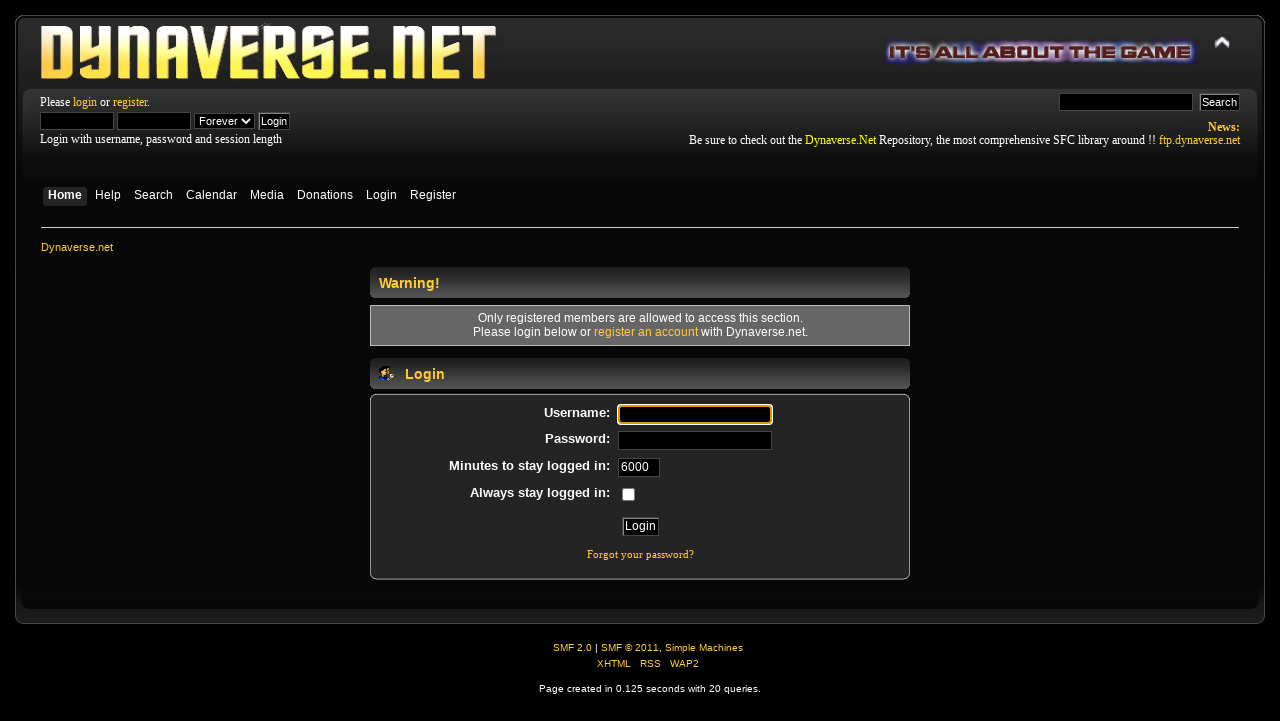

--- FILE ---
content_type: text/html; charset=ISO-8859-1
request_url: http://www.dynaverse.net/forum/index.php?action=profile;u=42
body_size: 3467
content:
<!DOCTYPE html PUBLIC "-//W3C//DTD XHTML 1.0 Transitional//EN" "http://www.w3.org/TR/xhtml1/DTD/xhtml1-transitional.dtd">
<html xmlns="http://www.w3.org/1999/xhtml">
<head>
	<meta http-equiv="X-UA-Compatible" content="IE=8" />
	<link rel="stylesheet" type="text/css" href="http://www.dynaverse.net/forum/Themes/Dynaverse/css/index.css?rc3" />
	<link rel="stylesheet" type="text/css" href="http://www.dynaverse.net/forum/Themes/default/css/webkit.css" />
	<script type="text/javascript" src="http://www.dynaverse.net/forum/Themes/default/scripts/script.js?rc3"></script>
	<script type="text/javascript" src="http://www.dynaverse.net/forum/Themes/Dynaverse/scripts/theme.js?rc3"></script>
	<script type="text/javascript"><!-- // --><![CDATA[
		var smf_theme_url = "http://www.dynaverse.net/forum/Themes/Dynaverse";
		var smf_default_theme_url = "http://www.dynaverse.net/forum/Themes/default";
		var smf_images_url = "http://www.dynaverse.net/forum/Themes/Dynaverse/images";
		var smf_scripturl = "http://www.dynaverse.net/forum/index.php";
		var smf_iso_case_folding = true;
		var smf_charset = "ISO-8859-1";
		var ajax_notification_text = "Loading...";
		var ajax_notification_cancel_text = "Cancel";
	// ]]></script>
	<meta http-equiv="Content-Type" content="text/html; charset=ISO-8859-1" />
	<meta name="description" content="Login" />
	<meta name="keywords" content="starfleet command, dynaverse, starfleet, command, sfc, sfc2, sfc3, orion, pirates, star, trek, mod, mods, models" />
	<title>Login</title>
	<meta name="robots" content="noindex" />
	<link rel="help" href="http://www.dynaverse.net/forum/index.php?action=help" />
	<link rel="search" href="http://www.dynaverse.net/forum/index.php?action=search" />
	<link rel="contents" href="http://www.dynaverse.net/forum/index.php" />
	<link rel="alternate" type="application/rss+xml" title="Dynaverse.net - RSS" href="http://www.dynaverse.net/forum/index.php?type=rss;action=.xml" />
<link rel="stylesheet" href="http://www.dynaverse.net/forum/Themes/default/hs4smf/highslide.css" type="text/css" media="screen" />

<style type="text/css">	.highslide-wrapper, .highslide-outline {background: #FFFFFF;}</style>

	<script type="text/javascript"><!-- // --><![CDATA[
		var smf_avatarMaxWidth = 100;
		var smf_avatarMaxHeight = 100;
	window.addEventListener("load", smf_avatarResize, false);
	// ]]></script>
	<script type="text/javascript" src="/video/_player/flowplayer.min.js"></script>
	<script type="text/javascript" src="/xtras/MathJax/MathJax.js"></script>
</head>
<body>
	<div id="header"><div class="frame">
		<div id="top_section">
			<h1 class="forumtitle">
				<a href="http://www.dynaverse.net"><img src="http://www.dynaverse.net/forum/Themes/Dynaverse/images/dynaversenetnav_01a1.png" alt="Dynaverse.net" width="467px" height="65px" /></a>
			</h1>
			<img id="upshrink" src="http://www.dynaverse.net/forum/Themes/Dynaverse/images/upshrink.png" width="20px" height="20px" alt="*" title="Shrink or expand the header." style="display: none;" />
			<img id="smflogo" src="http://www.dynaverse.net/forum/Themes/Dynaverse/images/smflogo.png" width="317px" height="65px" alt="It's all about the game" title="It's all about the game" />
		</div>
		<div id="upper_section" class="middletext">
			<div class="user">
				<script type="text/javascript" src="http://www.dynaverse.net/forum/Themes/default/scripts/sha1.js"></script>
				<form id="guest_form" action="http://www.dynaverse.net/forum/index.php?action=login2" method="post" accept-charset="ISO-8859-1"  onsubmit="hashLoginPassword(this, 'c86abafbd760ccfa29fa5481c06613c2');">
					<div class="info">Please <a href="http://www.dynaverse.net/forum/index.php?action=login">login</a> or <a href="http://www.dynaverse.net/forum/index.php?action=register">register</a>.</div>
					<input type="text" name="user" size="10" class="input_text" />
					<input type="password" name="passwrd" size="10" class="input_password" />
					<select name="cookielength">
						<option value="60">1 Hour</option>
						<option value="1440">1 Day</option>
						<option value="10080">1 Week</option>
						<option value="43200">1 Month</option>
						<option value="-1" selected="selected">Forever</option>
					</select>
					<input type="submit" value="Login" class="button_submit" /><br />
					<div class="info">Login with username, password and session length</div>
					<input type="hidden" name="hash_passwrd" value="" />
				</form>
			</div>
			<div class="news normaltext">
				<form id="search_form" action="http://www.dynaverse.net/forum/index.php?action=search2" method="post" accept-charset="ISO-8859-1">
					<input type="text" name="search" value="" class="input_text" />&nbsp;
					<input type="submit" name="submit" value="Search" class="button_submit" />
					<input type="hidden" name="advanced" value="0" /></form>
				<h2>News: </h2>
				<p>Be sure to check out the <span style="color: yellow;" class="bbc_color">Dynaverse.Net</span> Repository, the most comprehensive SFC library around !! <a href="ftp://ftp.dynaverse.net" class="bbc_ftp new_win" target="_blank">ftp.dynaverse.net</a></p>
			</div>
		</div>
		<br class="clear" />
		<script type="text/javascript"><!-- // --><![CDATA[
			var oMainHeaderToggle = new smc_Toggle({
				bToggleEnabled: true,
				bCurrentlyCollapsed: false,
				aSwappableContainers: [
					'upper_section'
				],
				aSwapImages: [
					{
						sId: 'upshrink',
						srcExpanded: smf_images_url + '/upshrink.png',
						altExpanded: 'Shrink or expand the header.',
						srcCollapsed: smf_images_url + '/upshrink2.png',
						altCollapsed: 'Shrink or expand the header.'
					}
				],
				oThemeOptions: {
					bUseThemeSettings: false,
					sOptionName: 'collapse_header',
					sSessionVar: 'af99c92154',
					sSessionId: 'c86abafbd760ccfa29fa5481c06613c2'
				},
				oCookieOptions: {
					bUseCookie: true,
					sCookieName: 'upshrink'
				}
			});
		// ]]></script>
		<div id="main_menu">
			<ul class="dropmenu" id="menu_nav">
				<li id="button_home">
					<a class="active firstlevel" href="http://www.dynaverse.net/forum/index.php">
						<span class="last firstlevel">Home</span>
					</a>
				</li>
				<li id="button_help">
					<a class="firstlevel" href="http://www.dynaverse.net/forum/index.php?action=help">
						<span class="firstlevel">Help</span>
					</a>
				</li>
				<li id="button_search">
					<a class="firstlevel" href="http://www.dynaverse.net/forum/index.php?action=search">
						<span class="firstlevel">Search</span>
					</a>
				</li>
				<li id="button_calendar">
					<a class="firstlevel" href="http://www.dynaverse.net/forum/index.php?action=calendar">
						<span class="firstlevel">Calendar</span>
					</a>
				</li>
				<li id="button_media">
					<a class="firstlevel" href="http://www.dynaverse.net/forum/index.php?action=media">
						<span class="firstlevel">Media</span>
					</a>
				</li>
				<li id="button_treasury">
					<a class="firstlevel" href="http://www.dynaverse.net/forum/index.php?action=treasury">
						<span class="firstlevel">Donations</span>
					</a>
				</li>
				<li id="button_login">
					<a class="firstlevel" href="http://www.dynaverse.net/forum/index.php?action=login">
						<span class="firstlevel">Login</span>
					</a>
				</li>
				<li id="button_register">
					<a class="firstlevel" href="http://www.dynaverse.net/forum/index.php?action=register">
						<span class="last firstlevel">Register</span>
					</a>
				</li>
			</ul>
		</div>
			<br class="clear" />
	<div class="navigate_section">
		<ul>
			<li class="last">
				<a href="http://www.dynaverse.net/forum/index.php"><span>Dynaverse.net</span></a>
			</li>
		</ul>
	</div>
	</div></div>
	<div id="content_section"><div class="frame">
		<div id="main_content_section">
	<script type="text/javascript" src="http://www.dynaverse.net/forum/Themes/default/scripts/sha1.js"></script>
	<form action="http://www.dynaverse.net/forum/index.php?action=login2" method="post" accept-charset="ISO-8859-1" name="frmLogin" id="frmLogin" onsubmit="hashLoginPassword(this, 'c86abafbd760ccfa29fa5481c06613c2');">
		<div class="tborder login">
			<div class="cat_bar">
				<h3 class="catbg">Warning!</h3>
			</div>
			<p class="information centertext">
				Only registered members are allowed to access this section.<br />
				Please login below or <a href="http://www.dynaverse.net/forum/index.php?action=register">register an account</a> with Dynaverse.net.
			</p>
			<div class="cat_bar">
				<h3 class="catbg">
					<img src="http://www.dynaverse.net/forum/Themes/Dynaverse/images/icons/login_sm.gif" alt="" class="icon" /> Login
				</h3>
			</div>
			<span class="upperframe"><span></span></span>
			<div class="roundframe">
				<dl>
					<dt>Username:</dt>
					<dd><input type="text" name="user" size="20" class="input_text" /></dd>
					<dt>Password:</dt>
					<dd><input type="password" name="passwrd" size="20" class="input_password" /></dd>
					<dt>Minutes to stay logged in:</dt>
					<dd><input type="text" name="cookielength" size="4" maxlength="4" value="6000" class="input_text" /></dd>
					<dt>Always stay logged in:</dt>
					<dd><input type="checkbox" name="cookieneverexp" class="input_check" onclick="this.form.cookielength.disabled = this.checked;" /></dd>
				</dl>
				<p class="centertext"><input type="submit" value="Login" class="button_submit" /></p>
				<p class="centertext smalltext"><a href="http://www.dynaverse.net/forum/index.php?action=reminder">Forgot your password?</a></p>
			</div>
			<span class="lowerframe"><span></span></span>
			<input type="hidden" name="hash_passwrd" value="" />
		</div>
	</form>
		<script type="text/javascript"><!-- // --><![CDATA[
			document.forms.frmLogin.user.focus();
		// ]]></script>
		</div>
	</div></div>
	<div id="footer_section"><div class="frame">
		<ul class="reset">
			<li class="copyright">
			<span class="smalltext" style="display: inline; visibility: visible; font-family: Verdana, Arial, sans-serif;"><a href="http://www.dynaverse.net/forum/index.php?action=credits" title="Simple Machines Forum" target="_blank" class="new_win">SMF 2.0</a> |
 <a href="http://www.simplemachines.org/about/smf/license.php" title="License" target="_blank" class="new_win">SMF &copy; 2011</a>, <a href="http://www.simplemachines.org" title="Simple Machines" target="_blank" class="new_win">Simple Machines</a>
			</span></li>
			<li><a id="button_xhtml" href="http://validator.w3.org/check/referer" target="_blank" class="new_win" title="Valid XHTML 1.0!"><span>XHTML</span></a></li>
			<li><a id="button_rss" href="http://www.dynaverse.net/forum/index.php?action=.xml;type=rss" class="new_win"><span>RSS</span></a></li>
			<li class="last"><a id="button_wap2" href="http://www.dynaverse.net/forum/index.php?wap2" class="new_win"><span>WAP2</span></a></li>
		</ul>
		<p>Page created in 0.125 seconds with 20 queries.</p>
	</div></div>
<!-- HS-4-SMF -->
<script type="text/javascript" src="http://www.dynaverse.net/forum/Themes/default/hs4smf/highslide.js"></script>
<script type="text/javascript" src="http://www.dynaverse.net/forum/Themes/default/hs4smf/language/highslide.english.js"></script>
<script type="text/javascript"><!-- // --><![CDATA[
hs.graphicsDir = 'http://www.dynaverse.net/forum/Themes/default/hs4smf/graphics/';
hs.showCredits = false;
hs.fadeInOut = true;
hs.transitions = ['expand', 'crossfade'];
hs.align = 'center';
hs.padToMinWidth = true;
hs.captionEval = 'if (this.slideshowGroup == "aeva") {this.highslide-caption} else {""} ';
hs.captionOverlay.position = 'below';
hs.captionOverlay.width = '100%';
hs.headingOverlay.width = '100%';
hs.captionOverlay.hideOnMouseOut = true;
hs.headingOverlay.hideOnMouseOut = true;
hs.headingOverlay.opacity = 0.6;
hs.outlineType = 'rounded-white';
hs.dimmingOpacity = 0.4;
hs.wrapperClassName = 'controls-in-heading';
hs.lang.number = 'Image %1 - %2';
hs.numberPosition = 'heading';
// ]]></script>
    <script language="JavaScript">
	             flowplayer("a.flplayer", "/video/_player/flowplayer.swf");
				 flowplayer("a.flaudio", "/video/_player/flowplayer.swf", {clip:{autoPlay:false,type:'mp3'},plugins:{controls:{stop:true,scrubber:false,fullscreen:false,height: 30,autoHide:false},audio:{url:'/video/_player/flowplayer.audio.swf'}}});
	</script>
</body></html>

--- FILE ---
content_type: application/x-javascript
request_url: http://www.dynaverse.net/xtras/MathJax/extensions/tex2jax.js
body_size: 2377
content:
/*
 *  ../SourceForge/trunk/mathjax/extensions/tex2jax.js
 *  
 *  Copyright (c) 2010 Design Science, Inc.
 *
 *  Part of the MathJax library.
 *  See http://www.mathjax.org for details.
 * 
 *  Licensed under the Apache License, Version 2.0;
 *  you may not use this file except in compliance with the License.
 *
 *      http://www.apache.org/licenses/LICENSE-2.0
 */

MathJax.Unpack([
  ['MathJax.Extension.tex2jax','={version:"1.0",config:{element:null,','inlineMath',':[["$","$"],["\\\\(","\\\\)"]],','displayMath',':[["$$","$$"],["\\\\[","\\\\]"]],skipTags:["script","noscript","style","textarea","pre","code"],','ignoreClass',':"tex2jax_ignore",','processClass',':"tex2jax_process",','processEscapes',':false,','processEnvironments',':true,preview:"TeX"},','PreProcess',':function(','a){if(!','this.configured','){','MathJax.Hub.','Insert(','this.config',',(',19,'config.','tex2jax||{}));if(',21,'.Augment','){',19,'Insert(this,',21,27,')}','if(typeof(',21,'.previewTeX',')!=="undefined"&&!',21,36,'){',21,'.preview','="none"}',17,'=true}',34,'a)==="','string"){a=','document.','getElementById(a)}if(!a){a=',21,'.element||',49,'body}this.','createPatterns','();this.','scanElement','(a,a','.nextSibling',')},',55,':function(){var d=[],c,a,b=',21,';this.match={};','for(c=0,a=b.',2,'.length;c<a;c++){d.push(this.patternQuote(b.',2,'[c][0]));this.match[b.',2,'[c][0]]={mode:"",','end:b.',2,'[c][1],pattern:this.endPattern(b.',2,'[c][1])}}',65,4,67,4,69,4,'[c][0]]={','mode:"; mode=display",',72,4,74,4,76,'this.start','=','new RegExp','(d.sort(this.sortLength).join("|")+(b.',12,'?"|\\\\\\\\begin\\\\{([^}]*)\\\\}":"")+(b.',10,'?"|\\\\\\\\*\\\\\\\\\\\\$":""),"g");this.skipTags=',92,'("^("+b.skipTags.join("|")+")$","i");this.',6,'=new RegExp("(^| )("+b.',6,'+")( |$)");this.',8,101,8,'+")( |$)")},','patternQuote',15,'a){return ','a','.replace','(/([\\^$(){}+*?\\-|\\[\\]\\:\\\\])/g,"\\\\$1")},endPattern',15,110,92,'(this.',108,'(a)+"|\\\\\\\\.","g")},sortLength',15,'d,c){if(d.length!==c.length){return c.length-d.length}return(d==c?0:(d<c?-1:1))},',57,15,'c,b,e){var a,d;while(c&&c!=b){if(c','.nodeName.toLowerCase()==="#','text"){if(!e){c=this.scanText(c)}}else{a','=(typeof(c.','className',')==="undefined"?"":c.',128,');d',127,'tagName',129,133,');',34,'a)!=="',48,'String(a)}if','(c.firstChild','&&!a.match(/(^| )MathJax/)&&!this.skipTags.exec(d)){e=(e||this.',6,'.exec(a))&&!this.',8,'.exec(a);this.',57,141,',b,e)}}if(c){c=c',59,'}}},scanText',15,'b){if(b','.nodeValue',112,'(/\\s+/,"")==""){return b}var a,c;','this.search','={start:true};','this.pattern','=',90,';while(b){','this.pattern.lastIndex','=0;while(b&&b',125,'text"&&(a=',159,'.exec(b',154,'))){if(',157,'.start){b=this.startMatch(a,b)}else{b=this.endMatch(a,b)}}if(',157,'.matched','){','b=this.encloseMath(b',')}if(b){do{c=b;b=b',59,'}while(b&&(b','.nodeName','.toLowerCase()==="br"||b',125,'comment"));if(!b||b',180,'!=="#text"){return c}}}return b},startMatch',15,'b,c){var d=this.match[b[0]];if(d!=null){',157,'={end:d.end,mode:d.mode,','open:c,olen:','b[0].length',',opos:',163,'-',191,'};','this.switchPattern(','d.pattern)}else{if(b[0].substr(0,6)==="\\\\begin"){',157,'={end:"\\\\end{"+b[1]+"}",',84,190,'0,opos:',163,'-',191,',isBeginEnd:true};',197,'this.endPattern(',157,'.end))}else{var a=b[0].replace(/\\\\(.)/g,"$1");c',154,'=c',154,'.substr(','0,b.index)+a+c',154,215,'b.index+',191,');',163,'-=',191,'-a.length}}return c},endMatch',15,'a,b){if(a[0]==',157,'.end){',157,'.close=b;',157,'.cpos=',163,';',157,'.clen=(',157,'.isBeginEnd?0:a[0].length);',157,174,'=true;',176,');',197,90,')}return b},switchPattern',15,'a){a.lastIndex=',163,';',159,'=a;',157,'.start=(a===',90,')},encloseMath',15,'b){var a=',157,',f=a.close,e;if(a.cpos===f.length){f=f',59,'}else{f=f.splitText(a.cpos)}if(!f){e=f=','a.close.parentNode','.appendChild(document.createTextNode','(""))}if(b===a.close){b=f}a.close=f;var c=a.open.splitText(a.opos);while(c',59,'&&c',59,'!==f){if(c',59,154,'!==null){if(c',59,180,'==="#comment"){c',154,'+=c',59,154,112,'(/^\\[CDATA\\[(.*)\\]\\]$/,"$1")}else{c',154,'+=c',59,154,'}}else{c',154,'+=" "}c','.parentNode.removeChild(','c',59,')}var d=c',154,215,'a.olen,c',154,'.length-a.olen-a.clen);c',290,'c);if(',21,42,'!=="none"){this.','createPreview','(a.mode,d',')}c=this.','createMathTag',305,');',157,'={};',163,'=0;if(e){e',290,'e)}return c},insertNode',15,259,157,';if(a.close&&',264,'){',264,'.insertBefore(b,a.','close)}else{if(a.open',59,'){a.open.parentNode',323,'open',59,')}else{a.open.parentNode.appendChild(b)}}},',304,15,'c,a){var b;if(',21,42,'==="TeX"){b=[this.filterTeX(a)]}else{if(',21,42,' instanceof Array){b=',21,42,'}}if(b){b=MathJax.HTML.Element("span",{',128,':',19,24,'preRemoveClass},b);','this.insertNode(','b)}},',307,15,'c,',259,49,'createElement("script");a.type="math/tex"+c;if(',19,'Browser.isMSIE){a.text=b}else{a',265,'(b))}',348,'a);return a},filterTeX',15,110,'a}};',19,'Register.PreProcessor(["',14,'",',0,']);MathJax.Ajax.loadComplete("[MathJax]/extensions/tex2jax.js");']
]);



--- FILE ---
content_type: application/x-javascript
request_url: http://www.dynaverse.net/xtras/MathJax/jax/output/HTML-CSS/config.js
body_size: 1402
content:
/*
 *  ../SourceForge/trunk/mathjax/jax/output/HTML-CSS/config.js
 *  
 *  Copyright (c) 2010 Design Science, Inc.
 *
 *  Part of the MathJax library.
 *  See http://www.mathjax.org for details.
 * 
 *  Licensed under the Apache License, Version 2.0;
 *  you may not use this file except in compliance with the License.
 *
 *      http://www.apache.org/licenses/LICENSE-2.0
 */

MathJax.Unpack([
  ['MathJax.OutputJax','["HTML-CSS','"]=',0,'({name:"','HTML-CSS",','version:"1.0",directory:',0,'.directory+"/HTML-CSS','",extensionDir:',0,'.extensionDir+"/',5,'autoloadDir:',0,8,'/autoload",fontDir:',0,8,'/fonts",webfontDir:',0,'.fontDir+"/',5,'config:{scale:100,availableFonts:["STIX","TeX"],preferredFont:"TeX",webFont:"TeX",imageFont:"TeX",showMathMenu:true,styles:{".MathJax_Display":{"text-align":"center",margin:"1em 0em"},".MathJax .merror','":{"background-color','":"#FFFF88",color:"#CC0000','",border:"1px solid',' #CC0000",padding:"1px 3px","font-family":"serif","font-style":"normal","font-size":"90%"},".','MathJax_Preview','":{color:"#888888"},"#MathJax_Tooltip',24,'":"InfoBackground",color:"InfoText',26,' black","','box-shadow":"2px 2px 5px #AAAAAA','","-webkit-',34,'","-moz-',34,'",filter:"progid:DXImageTransform.Microsoft.dropshadow(OffX=2, OffY=2, Color=\'gray\', Positive=\'true\')",padding:"3px 4px"}}}});',0,1,'"].Register("jax/mml");(function(b,c){var a;a=b.Insert({','minBrowserVersion',':{Firefox:3,Opera:9.52,MSIE:6,Chrome:0.3,Safari:2,Konqueror:4},','inlineMathDelimiters',':["$","$"],','displayMathDelimiters',':["$$","$$"],','multilineDisplay',':true,','minBrowserTranslate',':function(f){var e=b.getJaxFor(f),l=["[Math]"],k;var h=','document.createElement("','span",{className:"',28,'"});var j=e.root.Get("displaystyle");if(e.inputJax.name==="TeX"){if(j){k=a.',47,';l=[k[0]+e.originalText','+k[1]];if(a.',49,'){l=l[0].split(/\\n/)}}else{k=a.',45,58,'.replace(/^\\s+/,"").replace(/\\s+$/,"")+k[1]]}}for(var g=0,d=l.length;g<d;g++){h.appendChild(document.createTextNode(l[g]));if(g<d-1){h.appendChild(',53,'br"))}}f.parentNode.insertBefore(h,f)}},(b.config',1,'"]||{}));if(b.Browser.version!=="0.0"&&!b.Browser.versionAtLeast(a.',43,'[b.Browser]||0)){c.Translate=a.',51,';MathJax.Hub.Config({showProcessingMessages:false});MathJax.Message.Set("Your browser does not support MathJax",null,4000);b.Startup.signal.Post("MathJax not supported")}})(MathJax.Hub,',0,1,'"]);',0,1,'"].loadComplete("config.js");']
]);



--- FILE ---
content_type: application/x-javascript
request_url: http://www.dynaverse.net/xtras/MathJax/jax/input/TeX/config.js
body_size: 470
content:
/*
 *  ../SourceForge/trunk/mathjax/jax/input/TeX/config.js
 *  
 *  Copyright (c) 2010 Design Science, Inc.
 *
 *  Part of the MathJax library.
 *  See http://www.mathjax.org for details.
 * 
 *  Licensed under the Apache License, Version 2.0;
 *  you may not use this file except in compliance with the License.
 *
 *      http://www.apache.org/licenses/LICENSE-2.0
 */

MathJax.Unpack([
  ['MathJax.InputJax','.TeX','=',0,'({name:"TeX",version:"1.0",directory:',0,'.directory+"/','TeX",extensionDir:',0,'.extensionDir+"/TeX",require:[MathJax.ElementJax',6,'mml/jax.js"],config:{TagSide:"right",TagIndent:"0.8em",MultLineWidth:"85%"}});',0,1,'.Register("math/tex");',0,1,'.loadComplete("config.js");']
]);

